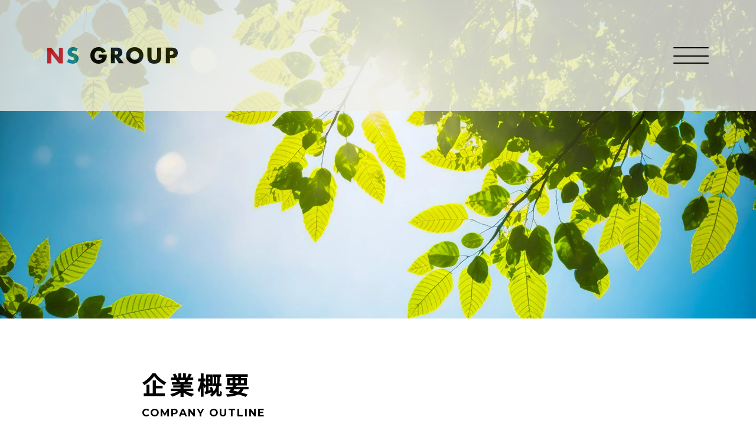

--- FILE ---
content_type: text/html
request_url: https://www.nsgrp.co.jp/company/
body_size: 8340
content:
<!DOCTYPE html>
<html lang="ja">

<head prefix="og:http://ogp.me/ns#">
  <!-- Google Tag Manager -->
  <script>(function(w,d,s,l,i){w[l]=w[l]||[];w[l].push({'gtm.start':
    new Date().getTime(),event:'gtm.js'});var f=d.getElementsByTagName(s)[0],
    j=d.createElement(s),dl=l!='dataLayer'?'&l='+l:'';j.async=true;j.src=
    'https://www.googletagmanager.com/gtm.js?id='+i+dl;f.parentNode.insertBefore(j,f);
    })(window,document,'script','dataLayer','GTM-WFSG64P');</script>
  <!-- End Google Tag Manager -->
  <meta charset="UTF-8">
  <meta http-equiv="X-UA-Compatible" content="IE=edge">
  <meta name="viewport" content="width=device-width, initial-scale=1.0">
  <meta name="format-detection" content="telephone=no">
  <title>株式会社NSグループの企業情報</title>
  <meta name="description" content="株式会社NSグループ（ニュートン・サンザグループ）の企業情報をご案内します。" />
  <link rel="shortcut icon" href="/images/favicon.ico" type="image/x-icon">
  <link rel="apple-touch-icon" href="/images/common/apple-touch-icon.png" sizes="180x180">
  <link rel="icon" type="image/png" href="/images/common/android-touch-icon.png" sizes="192x192">
  <meta property="og:url" content="https://www.nsgrp.co.jp/">
  <meta property="og:type" content="website">
  <meta property="og:title" content="株式会社NSグループの企業情報">
  <meta property="og:description" constent="株式会社NSグループ（ニュートン・サンザグループ）の企業情報をご案内します。">
  <meta property="og:site_name" content="株式会社NSグループの企業情報">
  <meta property="og:image" content="https://www.nsgrp.co.jp/images/common/nsgp_ogp_image.png">
  <meta name="twitter:card" contet="summary_large_image">
  <meta name="twitter:title" contet="株式会社NSグループの企業情報">
  <meta name="twitter:description" contet="株式会社NSグループ（ニュートン・サンザグループ）の企業情報をご案内します。">
  <meta name="twitter:image" contet="https://www.nsgrp.co.jp/images/common/nsgp_ogp_image.png">
  <link rel="preconnect" href="https://fonts.googleapis.com">
<link rel="preconnect" href="https://fonts.gstatic.com" crossorigin>
<link href="https://fonts.googleapis.com/css2?family=Montserrat:wght@100..900&family=Noto+Sans+JP:wght@100..900&display=swap" rel="stylesheet">
<link rel="stylesheet" href="/css/destyle.css?1657680167">
<link rel="stylesheet" href="/css/adjust.css?1657693817">
<link rel="stylesheet" href="/css/style2023.css?1716753045">
<link rel="stylesheet" href="/css/mobile2023.css?1716753045" media="screen and (max-width:1219px)">
<link rel="stylesheet" href="/css/responsive2023.css?1716753045" media="screen and (min-width:1220px)">
  <link rel="stylesheet" href="/css/company/company.css?1767077965">
  <link rel="stylesheet" href="/css/company/company_sp.css?1767077972" media="screen and (max-width:1219px)">
  <link rel="stylesheet" href="/css/company/company_pc.css?1716753045" media="screen and (min-width:1220px)">
  <!-- <link rel="stylesheet" href="https://cdn.jsdelivr.net/npm/swiper@8/swiper-bundle.min.css"> -->
  <link rel="stylesheet"  href="https://www.pasela.co.jp/css/adjust.css">
  <link rel="canonical" href="https://www.nsgrp.co.jp/company/">
</head>

<body>
  <!-- Google Tag Manager (noscript) -->
  <noscript><iframe src="https://www.googletagmanager.com/ns.html?id=GTM-WFSG64P" height="0" width="0" style="display:none;visibility:hidden"></iframe></noscript>
  <!-- End Google Tag Manager (noscript) -->
  <header class="header">
  <div class="header_ct">
    <a href="/" id="header_logo" class="header_bx01">
      <svg xmlns="http://www.w3.org/2000/svg" width="220.764" height="28" viewBox="0 0 220.764 28">
        <g id="グループ_1859" data-name="グループ 1859" transform="translate(-117.56 49)">
          <title>NSグループ</title>
          <path id="パス_871" data-name="パス 871" d="M-70.8-23.472a8.514,8.514,0,0,0-2.251-1.354,5.978,5.978,0,0,0-2.181-.44,3.539,3.539,0,0,0-2.181.633,1.973,1.973,0,0,0-.844,1.653,1.645,1.645,0,0,0,.422,1.161,3.678,3.678,0,0,0,1.108.791,9.484,9.484,0,0,0,1.548.58q.862.246,1.706.528a10.637,10.637,0,0,1,4.942,3.008,7.42,7.42,0,0,1,1.565,4.907,9.553,9.553,0,0,1-.686,3.693A7.707,7.707,0,0,1-69.658-5.48a9.252,9.252,0,0,1-3.236,1.829A13.477,13.477,0,0,1-77.238-3,15.977,15.977,0,0,1-86.56-5.99l2.955-5.558a11.986,11.986,0,0,0,3.06,2.04,7.356,7.356,0,0,0,2.99.668,3.569,3.569,0,0,0,2.515-.774,2.355,2.355,0,0,0,.827-1.759,2.375,2.375,0,0,0-.211-1.038,2.247,2.247,0,0,0-.7-.809,5.639,5.639,0,0,0-1.284-.686q-.791-.317-1.917-.7-1.337-.422-2.621-.932a8.246,8.246,0,0,1-2.286-1.354,6.293,6.293,0,0,1-1.618-2.128,7.526,7.526,0,0,1-.616-3.254,9.4,9.4,0,0,1,.651-3.57A7.934,7.934,0,0,1-82.99-28.59a8.153,8.153,0,0,1,2.884-1.776A10.9,10.9,0,0,1-76.289-31a16.706,16.706,0,0,1,4.116.545,18.152,18.152,0,0,1,4.116,1.6Z" transform="translate(237.432 -18)" fill="#0c8093"/>
          <path id="パス_873" data-name="パス 873" d="M-124.44-3.637V-30.16h6.894l12.734,16.216V-30.16h6.859V-3.637h-6.859l-12.734-16.216V-3.637Z" transform="translate(242 -17.961)" fill="#d71618"/>
          <path id="パス_872" data-name="パス 872" d="M-27.414-18.583h13.683a38.014,38.014,0,0,1-.176,3.834,13.589,13.589,0,0,1-.7,3.2,12.775,12.775,0,0,1-2.005,3.676A11.728,11.728,0,0,1-19.588-5.2a13.971,13.971,0,0,1-3.746,1.636A16.068,16.068,0,0,1-27.626-3a15.074,15.074,0,0,1-5.646-1.02,12.741,12.741,0,0,1-4.379-2.867A12.984,12.984,0,0,1-40.5-11.319a15.448,15.448,0,0,1-1.02-5.716,15.587,15.587,0,0,1,1-5.681,12.467,12.467,0,0,1,2.849-4.415,12.948,12.948,0,0,1,4.45-2.849,15.788,15.788,0,0,1,5.8-1.02,14.388,14.388,0,0,1,7.281,1.794,12.421,12.421,0,0,1,4.96,5.558l-6.543,2.709A6.655,6.655,0,0,0-24.09-24.07a5.96,5.96,0,0,0-3.324-.95,6.675,6.675,0,0,0-2.814.58,6.1,6.1,0,0,0-2.163,1.653A7.935,7.935,0,0,0-33.8-20.2a10.526,10.526,0,0,0-.51,3.377,10.69,10.69,0,0,0,.44,3.131,7.071,7.071,0,0,0,1.319,2.5A5.947,5.947,0,0,0-30.369-9.56a7.367,7.367,0,0,0,3.025.58,8.387,8.387,0,0,0,1.97-.229,5.2,5.2,0,0,0,1.706-.739,4.2,4.2,0,0,0,1.249-1.319,5.277,5.277,0,0,0,.668-1.97h-5.663Zm27.4.176h1.3a5.027,5.027,0,0,0,3.131-.844,2.886,2.886,0,0,0,1.09-2.427,2.886,2.886,0,0,0-1.09-2.427,5.027,5.027,0,0,0-3.131-.844h-1.3ZM15.148-3.739H6.565L-.012-13.94v10.2H-6.907V-30.261H3.822a10.53,10.53,0,0,1,3.869.651,7.487,7.487,0,0,1,2.726,1.776,7.49,7.49,0,0,1,1.618,2.6,9.072,9.072,0,0,1,.545,3.166,7.78,7.78,0,0,1-1.46,4.907,7.352,7.352,0,0,1-4.309,2.55ZM26.018-17a7.067,7.067,0,0,0,.6,2.92,7.382,7.382,0,0,0,1.618,2.322,7.314,7.314,0,0,0,2.374,1.53,7.6,7.6,0,0,0,2.867.545,7.6,7.6,0,0,0,2.867-.545,7.519,7.519,0,0,0,2.392-1.53,7.245,7.245,0,0,0,1.636-2.322,7.067,7.067,0,0,0,.6-2.92,7.067,7.067,0,0,0-.6-2.92,7.245,7.245,0,0,0-1.636-2.322,7.519,7.519,0,0,0-2.392-1.53,7.6,7.6,0,0,0-2.867-.545,7.6,7.6,0,0,0-2.867.545,7.314,7.314,0,0,0-2.374,1.53,7.382,7.382,0,0,0-1.618,2.322A7.067,7.067,0,0,0,26.018-17Zm-7.211,0a13.854,13.854,0,0,1,1.09-5.505,13.737,13.737,0,0,1,3.025-4.45,13.822,13.822,0,0,1,4.626-2.972A15.868,15.868,0,0,1,33.475-31a15.906,15.906,0,0,1,5.91,1.073,13.978,13.978,0,0,1,4.661,2.972,13.6,13.6,0,0,1,3.043,4.45A13.854,13.854,0,0,1,48.178-17a13.854,13.854,0,0,1-1.09,5.505,13.6,13.6,0,0,1-3.043,4.45,13.978,13.978,0,0,1-4.661,2.972A15.906,15.906,0,0,1,33.475-3a15.868,15.868,0,0,1-5.927-1.073,13.822,13.822,0,0,1-4.626-2.972,13.737,13.737,0,0,1-3.025-4.45A13.854,13.854,0,0,1,18.807-17ZM61.9-30.261v14.422q0,1.161.088,2.374a6.507,6.507,0,0,0,.528,2.2,3.659,3.659,0,0,0,1.389,1.6,4.9,4.9,0,0,0,2.673.616,4.81,4.81,0,0,0,2.656-.616,3.814,3.814,0,0,0,1.389-1.6,6.25,6.25,0,0,0,.545-2.2q.088-1.214.088-2.374V-30.261h6.859v15.372q0,6.191-2.832,9.04T66.575-3Q60.7-3,57.852-5.849T55-14.889V-30.261ZM93.028-18.09h2.286q3.8,0,3.8-3.307t-3.8-3.307H93.028Zm0,14.352H86.133V-30.261H97.108q4.467,0,6.842,2.322a8.733,8.733,0,0,1,2.374,6.543,8.733,8.733,0,0,1-2.374,6.543q-2.374,2.322-6.842,2.322h-4.08Z" transform="translate(232 -18)" fill="#000"/>
        </g>
      </svg>
    </a>
    <div></div>
    <div id="burger_btn" class="openbtn"><span></span><span></span><span></span></div>
  </div>
  <div id="burger_menu" class="burger_container">
    <nav class="burger_nav">
      <ul id="menu" class="burger_menu">
        <li><a href="/company/">企業情報</a></li>
        <li><a href="/business/">事業紹介</a></li>
        <li><a href="/recruit/">採用情報</a></li>
        <li><a href="https://www.nsgrp.co.jp/topics/press/">プレスリリース</a></li>
        <li><a href="https://www.nsgrp.co.jp/topics/media/">メディア掲載履歴</a></li>
        <li><a href="https://business.form-mailer.jp/lp/e80ad611226720" target="_blank">お問い合わせ</a></li>
      </ul>
    </nav>
  </div>
</header>
  <main>
    <div class="mv">
      <picture>
        <source srcset="/images/company/mv_company_pc.webp" media="(min-width: 1220px)">
        <img src="/images/company/mv_company.webp" width="428" height="428" alt="企業情報">
      </picture>
    </div>
    <div class="wrap_content">
      <div class="content">
        <h1 class="ttl01">企業概要</h1>
        <p class="subttl01">COMPANY OUTLINE</p>
        <p class="desc">株式会社NSグループは、グループ内に主力二社（株式会社ニュートン・株式会社サンザ）他複数社を抱える企業グループです。当グループは飲食事業からスタートし、現在では主に生活密着型業界において、世の中が抱える様々な課題を解決すべく<span>『課題解決型企業』</span>を目指し、ホテル業界、ウエディング業界、エンターテインメント業界等で独自かつユニークな活動を続けております。</p>
        <p class="desc">株式会社サンザは宿泊業に特化し特色あるコンセプトの元、特定分野における『独自特化型』のホテルを経営しております。例えば、大型施設としては日本初となるママと赤ちゃんの為の<span>『産後ケアホテル®マームガーデンリゾート』</span>ほか３世代リゾート<span>『アンダの森』</span>カジュアルリゾート<span>『バリアン』</span>愛犬と愉しむ<span>『ウブドの森＆愛犬お宿』</span>進化系カプセルホテル<span>『安心お宿』</span>ほか多様なブランド展開の元、国内合計で４０軒ほどのホテルを経営しております。</p>
        <p class="desc">株式会社ニュートンは人々に笑顔を届けるエンターテインメント分野のビジネスを担当し、業務内容としては、<span>ハニートースト（ハニトー® ）で知られるパセラブランド</span>を活用しカラオケ、パーティー、各種コラボ事業、最近では主催者と参加者双方に優しいカジュアルウエディング<span>（パセラパーティーウエディング・PPW）</span>や、キッズに特化した<span>三世代カラオケ（パセランド・べるべるパーク）</span>等、常に未来の新分野開拓に若手メンバー中心で取り組んでおります。</p>
        <p class="desc">これからも私達は『規模のみを追わず、顧客感動の最大化を目指し、着実に深化』してまいります。<br>更にその実現に向け当社は日々、新しい仲間（開拓者）との出会い（採用）に胸膨らませております。</p>
        <section class="content">
      </div>
      <section class="content">
        <h2 class="ttl02">企業概要</h2>
        <table class="table_info company_info"><tbody><tr><th>社名</th><td>株式会社NSグループ（ニュートン・サンザグループ）</td></tr><tr><th>TEL</th><td><a class="table_tel" href="tel:03-5155-1650">03-5155-1650（代表）</a></td></tr><tr><th>FAX</th><td>03-5155-1655</td></tr><tr><th>創業日</th><td>1989年6月9日</td></tr><tr><th>会長</th><td>荻野 勝朗</td></tr><tr><th>社長</th><td>荻野 佳奈子</td></tr><tr><th>執行役員</th><td><ul><li>池田 竜作</li><li>庄司 勇介</li><li>山口 六朗</li></ul></td></tr><tr><th>事業内容</th><td>グループ全体の経営方針策定および 各事業会社の経営支援を担う グループ本社機能の役割を果たしております。</td></tr><tr><th>売上高</th><td>305億4000万円（2025年8月期 ※ニュートン・サンザ等を含むグループ合計）<p class="anno_earnings"></p></td></tr><tr><th>経営利益</th><td>38億3900万円（2025年8月期 ※ニュートン・サンザ等を含むグループ合計）</td></tr><tr><th>従業員数</th><td><table><tr><th class="th_n">社員</th><td class="td_r">グループ総勢</td><td class="ta_r">954名</td></tr><tr><th class="th_n">パート他</th><td class="td_r">グループ総勢</td><td class="ta_r">3,068名</td></tr></table><p>（2025年8月現在）</p></td></tr><tr><th>所在地</th><td><span class="address postcode">〒160-0021</span><br class="pc_none"><span class="address">東京都新宿区歌舞伎町2丁目4-10</span><br class="pc_none"><span class="address opt">KDX東新宿ビル7F</span></td></tr><tr><th>アクセス</th><td><span class="moyori">都営大江戸線、副都心線</span><br class="pc_none"><span class="moyori exit">東新宿駅A1出口　徒歩30秒</span><br><span class="moyori anno_earnings">※当グループが運営する｢BATUR TOKYO｣（バトゥール東京）が1Fにございます。<br>店舗左側ビル入口よりエレベーターホールへ進み、7F総合受付へお越し下さい。</span><br><a class="a_moyori" href="/company/access/">アクセス情報の詳細はこちら</a>
          <tr>
            <th valign="top">業績</th>
            <td>
            <table class="tbl_uriage">
              <tr>
                <th colspan="3" class="bg_gray02 w_line_r">株式会社NSグループ主要各社合計 ※</th>
              </tr>
              <tr>
                <th></th>
                <th>売上</th>
                <th>経常利益</th>
              </tr>
              <tr class="adj_pad">
                <th>2025年8月期</th>
                <td>305億4,000万円</td>
                <td>38億3,900万円</td>
              </tr>
              <tr class="adj_pad">
                <th>2024年8月期</th>
                <td>282億&nbsp;&nbsp;&nbsp;&nbsp;200万円</td>
                <td class="kome">24億3,700万円</td>
              </tr>
              <tr class="adj_pad">
                <th>2023年8月期</th>
                <td>252億2,000万円</td>
                <td class="kome">14億1,300万円</td>
              </tr>
              <tr class="adj_pad">
                <th>2022年8月期</th>
                <td>206億5,500万円</td>
                <td>1億&nbsp;&nbsp;&nbsp;&nbsp;300万円</td>
              </tr>
              <tr class="adj_pad">
                <th>2021年8月期</th>
                <td>170億6,900万円</td>
                <td>▲11億4,300万円</td>
              </tr>
              <tr class="adj_pad">
                <th>2020年8月期</th>
                <td>195億1,600万円</td>
                <td>▲6億1,800万円</td>
              </tr>
              <tr class="adj_pad">
                <th>2019年8月期</th>
                <td>299億4,800万円</td>
                <td>29億3,600万円</td>
              </tr>
              <tr class="adj_pad">
                <th>2018年8月期</th>
                <td>296億1,100万円</td>
                <td>27億4,000万円</td>
              </tr>
            </table>
            <p><span class="moyori anno_earnings">※<a href="https://www.newton-co.jp/business-info/ target="_blank">株式会社ニュートン</a>、<a href="https://www.sanza.jp/business-info/ target="_blank">株式会社サンザ</a>等の業績は各社ホームページでご確認ください。</span></p>
            </td>
          </tr></td></tr></tbody></table>      </section>
      <section class="content" id="groupcompany">
        <h2 class="ttl02">関連会社</h2>
        <div class="list_com">
<a class="item_com" href="https://www.newton-co.jp/" target="_blank">
  <img src="https://www.nsgrp.co.jp/images/company/img_newton.webp" alt="" width="230" height="60" loading="lazy" class="img_com">
  <p class="name_com">株式会社ニュートン</p>
  <p class="desc_com">カラオケ・パーティースペース・カジュアル結婚式場・キッズランド等々の開発運営企業です。</p>
</a>
<a class="item_com" href="https://www.sanza.jp/" target="_blank">
  <img src="https://www.nsgrp.co.jp/images/company/img_sanza.webp" alt="" width="230" height="60" loading="lazy" class="img_com">
  <p class="name_com">株式会社サンザ</p>
  <p class="desc_com">三世代ホテル～産後ケアホテルほか、様々なホテル業態を企画・運営するユニークな企業です。</p>
</a>
<a class="item_com" href="https://www.nsgrp.co.jp/moms/">
  <img src="https://www.nsgrp.co.jp/images/company/img_mom.webp" alt="" width="230" height="60" loading="lazy" class="img_com">
  <p class="name_com">株式会社マムズ</p>
  <p class="desc_com">日本初の大型産後ケアホテル&reg;マームガーデンリゾート及び、企業主導型の安心つぼみ保育等を経営する企業です。</p>
</a>
<a class="item_com" href="https://www.nsgrp.co.jp/kandohotels/">
  <p class="kandohotels_logotext">感動ホテルズ</p>
  <p class="name_com">株式会社感動ホテルズ</p>
  <p class="desc_com">2025年冬、山形天童市に三世代ホテルアンダの森を開業経営する企業です。</p>
</a>
<a class="item_com" href="https://mashup.jp/" target="_blank">
  <img src="https://www.nsgrp.co.jp/images/company/img_mashup.webp" alt="" width="230" height="60" loading="lazy" class="img_com">
  <p class="name_com">株式会社マッシュアップ<br>エンターテイメント</p>
  <p class="desc_com">独自制作楽曲及び単独契約楽曲における著作権管理、ファンクラブ運営、キャラクター事業等を行う企業です。</p>
</a>
<a class="item_com" href="https://www.littletree.info/" target="_blank">
  <img src="https://www.nsgrp.co.jp/images/company/img_littletree.webp" alt="" width="230" height="60" loading="lazy" class="img_com">
  <p class="name_com">あんしんリトルツリー株式会社</p>
  <p class="desc_com">様々な業態の外部企業向けに、レンタルキッズコーナーの提供を行う企業です。</p>
</a>
<a class="item_com" href="https://www.nsgrp.co.jp/nexton/" target="_blank">
  <img src="https://www.nsgrp.co.jp/images/company/img_nexton.webp" alt="" width="230" height="60" loading="lazy" class="img_com">
  <p class="name_com">株式会社ネクストン</p>
  <p class="desc_com">株式会社サンザと共に、様々なホテル業態を企画・運営するユニークな企業です。</p>
</a>
</div>
         <p class="btn_pagelink a_saiyo color_b"><a href="/recruit/" class="btn_yllw">採用情報はこちら</a></p>
      </section>
    </div>
    <div class="column" id="column">
      <section class="content">
        <h2 class="ttl02">ご挨拶</h2>
        <div class="wrap_column_content">
          <div class="wrap_column_img">
            <p class="column_img"><img src="/images/company/img_column.webp" width="220" height="280" loading="lazy" alt="ご挨拶"></p>
          </div>
          <div class="wrap_column_text">
            <p class="catch">日本のサービス業を<br>『一生モノの格好いい仕事』<br>にしたい。</p>
            <p class="text01">取締役社長</p>
            <p class="text02">荻野 佳奈子</p>
            <p class="text">食パン一斤を使ったスイーツ「ハニトー&reg;」が名物のリゾート空間「カラオケパセラ」、バリ風都市型ホテル「バリアンリゾート」、カプセルホテル「安心お宿」を知っている方は多いのではないでしょうか。これらは全て、当社が手掛けている事業です。</p>
            <p class="text"> 私たちの業態は飲食・宿泊・エンタメ店舗といったサービス業界に属しています。<br>あなたは、サービス業で働くことにどんなイメージを持っていますか？ 「楽しそう」だけど……「長く働くのは難しそう」「成長できるか不安」と感じる方もいるかもしれませんね。</p>
            <p class="text"> 日本のサービス業界は、学生時代はアルバイトで働く機会が多いのに、魅力的な就職先としてなかなか選ばれてきませんでした。当社はこうした業界のイメージに課題意識を持っており、創業当初から「サービス業の世直し」をVISIONに掲げています。</p>
            <p class="text"> 今回は当社の想いや目指している将来像をお伝えするべく、わたくし荻野が本音のインタビューに答えてみました。</p>
            <p class="btn_pagelink c_blue"><a href="https://www.wantedly.com/companies/company_8257999/post_articles/283694" target="_blank">Wantedlyで続きを読む</a></p>
          </div>
        </div>
        <a href="https://www.wantedly.com/companies/company_8257999/post_articles/275232" class="link_bnr">
          <picture>
            <source media="(min-width: 1220px)" srcset="/images/company/bnr_story.webp" width="800" height="280" loading="lazy">
            <img src="/images/company/bnr_story_sp.webp" alt="" width="330" height="440" loading="lazy" class="bnr_story">
          </picture>
        </a>
      </section>
    </div>
  </main>
  <div class="wrap_linkarea">
  <div class="linkarea">
    <p class="p_linkarea">顧客満足を超える<br>顧客感動を</p>
    <p class="btn_pagelink"><a href="/company/">企業情報を見る</a></p>
  </div>
  <div class="linkarea recruit">
    <p class="p_linkarea">顧客満足だけでなく<br>従業員満足を本気で追求</p>
    <p class="btn_pagelink color_b"><a href="/recruit/">採用情報を見る</a></p>
  </div>
</div>
  <div id="breadcrumbs" class="">
		<ol itemscope="" itemtype="http://schema.org/BreadcrumbList">
			<li itemprop="itemListElement" itemscope="" itemtype="http://schema.org/ListItem">
				<a href="https://www.nsgrp.co.jp/" itemprop="item">
					<span itemprop="name">株式会社NSグループ</span>
				</a>
				<meta itemprop="position" content="1">
			</li>
			<li itemprop="itemListElement" itemscope="" itemtype="http://schema.org/ListItem">
				<a href="https://www.nsgrp.co.jp/company/" itemprop="item">
					<span itemprop="name">企業情報</span>
				</a>
				<meta itemprop="position" content="2">
			</li>
    </ol>
	</div>
  <footer class="footer">
  <a href="/" class="foot_logo">
    <img src="/images/common/logo_nsgrp.svg" alt="NS GROUP" class="header_logo" width="213" height="28">
  </a>
  <ul class="foot_nav">
    <li><a href="/company/">企業情報</a></li>
    <li><a href="/business/">事業紹介</a></li>
    <li><a href="/recruit/">採用情報</a></li>
    <li><a href="https://www.nsgrp.co.jp/topics/press/">プレスリリース</a></li>
    <li><a href="https://www.nsgrp.co.jp/topics/media/">メディア掲載履歴</a></li>
    <li><a href="/policy/">プライバシーポリシー</a></li>
    <li><a href="https://business.form-mailer.jp/lp/e80ad611226720" target="_blank">お問い合わせ</a></li>
  </ul>

  <p class="copy">&#169; NSGROUP CORPORATION All Rights Reserved.</p>
  <p id="totop"><img loading="lazy" src="/images/common/btn_totop.webp" width="60" height="60" alt="To top"></p>
</footer>
  <script src="/js/jquery-3.6.0.min.js" defer></script>
  <!-- <script src="https://cdn.jsdelivr.net/npm/swiper@8.4.7/swiper-bundle.min.js"></script> -->
  <script src="/js/function.js" defer></script>
  <script>
      var sampleElement = document.getElementById('burger_menu'),
          result = sampleElement.classList.contains('open');
      console.log(result);
  </script></body>

</html>


--- FILE ---
content_type: text/css
request_url: https://www.nsgrp.co.jp/css/adjust.css?1657693817
body_size: 1244
content:
@charset "utf-8";

/* CSS Document */

.ofh{overflow: hidden;}

/*------------------------------
display関連
------------------------------*/
.display_block { display: block; }

.display_inline-block, .dib { display: inline-block; }

.display_table { display: table; }

.display_table-cell { display: table-cell; }

.display_none { display: none !important; }

/*------------------------------
float関連
------------------------------*/
.clear { clear: both !important; }

.left { float: left !important; }

.fr,
.right { float: right !important; }

.f_n{float: none !important;}

/*------------------------------
position関連
------------------------------*/

.absolute{ position: absolute;}
.relative{ position: relative;}


/*------------------------------
vertical-align
------------------------------*/
.valign_t, .vat { vertical-align: top !important; }

.valign_m, .vam { vertical-align: middle !important; }

.valign_b, .vab { vertical-align: bottom !important; }

/*------------------------------
margin, padding調整
------------------------------*/
.m-auto{ margin: auto !important;}

.m0 { margin: 0 !important }

.m0t { margin-top: 0 !important }

.m0-auto { margin: 0 auto !important }

.m0r,
.mr0{ margin-right: 0 !important;}

.m0b { margin-bottom: 0 !important; }

.p0b { padding-bottom: 0 !important; }

.m2l { margin-left: 2px; }

.m5t { margin-top: 5px; }

.m5r { margin-right: 5px; }

.m5b { margin-bottom: 5px; }

.m5l { margin-left: 5px; }

.m10t { margin-top: 10px !important;}

.m10r { margin-right: 10px; }

.m10b { margin-bottom: 10px !important; }

.m10l { margin-left: 10px !important; }

.m20t { margin-top: 20px !important; }

.m20r { margin-right: 20px; }

.m20b { margin-bottom: 20px !important; }

.m20l { margin-left: 20px; }

.m30t { margin-top: 30px !important; }

.m30r { margin-right: 30px; }

.m30b { margin-bottom: 30px !important; }

.m30l { margin-left: 30px; }

.m40t { margin-top: 40px !important; }

.m40r { margin-right: 40px; }

.m40b { margin-bottom: 40px !important; }

.m40l { margin-left: 40px; }

.m50t { margin-top: 50px !important; }

.m50r { margin-right: 50px; }

.m50b { margin-bottom: 50px; }

.m50l { margin-left: 50px; }

.m80b { margin-bottom: 80px; }

.p0{padding: 0 !important;}

.p0t {padding-top: 0 !important;}

.p5t { padding-top: 5px; }

.p5r { padding-right: 5px; }

.p5b { padding-bottom: 5px; }

.p5b { padding-left: 5px; }

.p10 { padding: 10px !important }

.p10t { padding-top: 10px; }

.p10r { padding-right: 10px; }

.p10b { padding-bottom: 10px; }

.p10l { padding-left: 10px !important; }

.p20t { padding-top: 20px; }

.p20r { padding-right: 20px !important; }

.p20b { padding-bottom: 20px; }

.p20l { padding-left: 20px; }

.p30t { padding-top: 30px; }

.p30r { padding-right: 30px !important; }

.p30b { padding-bottom: 30px; }

.p30l { padding-left: 30px; }

.p40t { padding-top: 40px; }

.p40r { padding-right: 40px; }

.p40b { padding-bottom: 40px; }

.p40l { padding-left: 40px; }

.p50t { padding-top: 50px; }

.p50r { padding-right: 50px; }

.p50b { padding-bottom: 50px; }

.p50l { padding-left: 50px; }

/*------------------------------
border
------------------------------*/

.bdn{ border: none;}

/*------------------------------
width
------------------------------*/
.w-a{ width: auto !important;}

.w600 { width: 600px; }

/*------------------------------
back-ground
------------------------------*/
.bg_white{background-color: #fff;}
.bg_black{background-color: #000;}

/*------------------------------
テキスト関係
------------------------------*/
.txt_decoration_n, .tdn { text-decoration: none; }

/*------------------------------
text-align
------------------------------*/
.a_left { text-align: left !important; }

.a_center { text-align: center; }

.a_right { text-align: right; }

/*------------------------------
line-height
------------------------------*/
.line-h_140 { line-height: 1.4; }

/*------------------------------
font-weight
------------------------------*/
.bold { font-weight: bold; }
.fwn {font-weight: normal !important;}

/*------------------------------
font-size
------------------------------*/
.f0{font-size: 0;}

.f8 { font-size: 8px; }

.f9 { font-size: 9px; }

.f10 { font-size: 10px !important;  }

.f11 { font-size: 11px !important; }

.f12 { font-size: 12px !important; }
.f13 { font-size: 13px !important; }

.f14 { font-size: 14px !important; }

.f16 { font-size: 16px !important; }

.f18 { font-size: 18px !important; }

.f20 { font-size: 20px !important; }

.f22 { font-size: 22px !important; }

.f24 { font-size: 24px !important; }

.f26 { font-size: 26px; }

.f28 { font-size: 28px; }

.f30 { font-size: 30px !important;}

.f40 { font-size: 40px; }

.f80per { font-size: 80%; }
/*------------------------------
color
------------------------------*/

.red {
    color: #f00;
    font-weight: bold;
    font-size: 12px;
}

.black { color: #000; }

.white { color: #fff; }

/*------------------------------
event
------------------------------*/

.disable {pointer-events:none;}

/*------------------------------
midiaquery
------------------------------*/
@media screen and (max-width: 768px) {
.pc{ display: none!important}
.sp { display: block}
}

@media screen and (min-width: 769px){
.pc { display: block}
.sp { display: none !important}
}


--- FILE ---
content_type: text/css
request_url: https://www.nsgrp.co.jp/css/style2023.css?1716753045
body_size: 3043
content:
@charset "utf-8";

:root {
  --yellow: #ffda41;
  --lightgray: #595757;
  --darkgray: #393939;
  --red: #D71618;
  --blue: #0C8093;
  --font_9: normal normal normal 14px 'Noto Sans JP', sans-serif;
  --text-color: #000000;
  --bg-color: #FEFFF8;
}





/*------------------------------
汎用パーツ
-------------------------------*/

html, body {
  font: var(--font_9);
}

body {
  overflow-x: hidden;
}

a {
  /* display: block; */
  cursor: pointer;
}

img {
  max-width: 100%;
  height: auto;
}

.d_none{
  display: none;
}

p {
  line-height: 1.4;
}

main > *{
  padding: 80px 30px;
}

.ttl01{
  line-height: 42px;
  font-weight: bold;
  font-size: 32px;
}

.subttl01{
  margin-top: 5px;
  margin-bottom: 30px;
  line-height: 1;
  font-weight: bold;
  font-size: 14px;
}

.ttl02{
  margin-bottom: 40px;
  line-height: 30px;
  text-align: center;
  font-weight: bold;
  font-size: 20px;
}

.ttl02::after{
  content: '';
  display: block;
  margin: 10px auto 0;
  width: 4px;
  height: 20px;
  border-radius: 4px;
  background-color: var(--red);
}

.ttl03{
  margin: 20px auto;
  text-align: center;
  font-weight: bold;
  font-size: 20px;
}

.content{
  margin: auto;
  padding: 0 30px;
  max-width: 800px;
}

.content + .content{
  margin-top: 80px;
}

.content02{
  margin: auto;
  padding: 0 30px;
  max-width: 1000px;
}

.desc{
  line-height: 2;
  font-size: 14px;
}


.desc + .desc{
  margin-top: 30px;
}

.linkarea{
  padding: 30px;
  text-align: center;
  background-color: var(--lightgray);
  font-weight: bold;
  font-size: 16px;
  color: #fff;
}

.linkarea.recruit{
  background-color: #FFDA41;
  color: #000;
}

.btn_pagelink{
  position: relative;
  z-index: 1;
  margin: 20px auto;
}

.linkarea .p_linkarea{
  letter-spacing: 2px;
}
.btn_pagelink > a{
  position: relative;
  display: block;
  padding: 19px 30px;
  border: solid 1px #000;
  border-radius: 30px;
  text-align: left;
  line-height: 1;
  font-size: 20px;
  font-weight: bold;
}
.linkarea .btn_pagelink > a{
  border: solid 1px #fff;
}
.linkarea.recruit .btn_pagelink > a, .btn_pagelink.color_b > a{
  border: solid 1px #000;
}

.btn_pagelink > a::after{
  content: '';
  position: absolute;
  right: 30px;
  display: inline-block;
  vertical-align: middle;
  width: calc(26px * 17 / 20);
  height: 1em;
  background: url('/images/common/cursor.svg') center/contain no-repeat;
}
.linkarea .btn_pagelink > a::after{
  background: url('/images/common/cursor_w.svg') center/contain no-repeat;

}
.linkarea.recruit .btn_pagelink > a::after, .btn_pagelink.color_b > a::after{
  background: url('/images/common/cursor.svg') center/contain no-repeat;
  background-image: url('data:image/svg+xml;utf-8,<?xml version="1.0" encoding="utf-8"?><svg version="1.1" id="レイヤー_1" xmlns="http://www.w3.org/2000/svg" xmlns:xlink="http://www.w3.org/1999/xlink" x="0px" y="0px" viewBox="0 0 25 16.7" style="enable-background:new 0 0 25 16.7;" xml:space="preserve"><style type="text/css">.st0{fill:%23000000;}</style><path id="Icon_ionic-ios-arrow-round-forward" class="st0" d="M15.9,0.3c-0.4,0.4-0.4,1.2,0,1.6l5.3,5.3H1.1C0.5,7.2,0,7.7,0,8.3	C0,9,0.5,9.5,1.1,9.5h20.1l-5.3,5.3c-0.4,0.4-0.4,1.2,0,1.6c0.4,0.4,1.2,0.4,1.6,0l7.2-7.2l0,0c0.1-0.1,0.2-0.2,0.2-0.4	C25,8.6,25,8.5,25,8.3c0-0.3-0.1-0.6-0.3-0.8l-7.2-7.2C17.1-0.1,16.4-0.1,15.9,0.3C16,0.3,15.9,0.3,15.9,0.3z"/></svg>');
}

.btn_pagelink:hover > a{
  border-color: var(--red);
  background-color: var(--red);
  color: #fff;
}

.linkarea.recruit .btn_pagelink:hover > a{
  border-color: #fff;
  background-color: #fff;
  color: #000;
}

.btn_pagelink.c_blue:hover > a{
  border-color: var(--blue);
  background-color: var(--blue);
  color: #fff;
}

.btn_pagelink::after{
  transition: all 300ms 0s ease;
  content: '';
  display: block;
  position: absolute;
  z-index: -1;
  top: 0;
  left: 0;
  width: 100%;
  height: 100%;
  border-radius: 60px;
}

.btn_pagelink:hover::after{
  top: -5px;
  left: -5px;
  width: calc(100% + 10px);
  height: calc(100% + 10px);
  background-color: var(--red);
}

.btn_pagelink.c_blue:hover::after{
  background-color: var(--blue);
}
.linkarea.recruit .btn_pagelink:hover::after{
  background-color: #fff;
}
.linkarea .btn_pagelink{
  margin-bottom: 0;
}


/*hover時の処理*/

.header_btn {
  transition: .3s ease;
}

.header_btn:hover {
  background-color: #000;
  color: var(--yellow);
  transition: .3s ease;
}

.header_gnav_li a {
  transition: .3s ease;
}

.header_gnav_li a:hover {
  color: var(--yellow);
  transition: .3s ease;
}

.faq_link {
  transition: .3s ease;
}

.faq_link:hover {
  background-color: #000;
  color: var(--yellow);
  transition: .3s ease;
}





/*------------------------------
header
-------------------------------*/
.header {
  position: fixed;
  top: 0;
  z-index: 100;
}

.header.active{
  z-index: 150;
}

.header_ct {
  display: grid;
  grid-template-columns: 44% auto 40px;
  grid-template-areas:
    "logo free menu";
  position: relative;
  z-index: 99;
  align-items: center;
  box-shadow: none;
  background-color: #F0F0EA;
  opacity: 0.8;
}

.header_ct.active {
  background: none;
}


.header_bx01 {
  display: grid;
  align-items: center;
  /* justify-content: space-around; */
  grid-area: logo;
  background: inherit;
}

.header_logo {
  width: auto;
  height: 20px;
}

.openbtn {
  flex-basis: 60px;
  display: flex;
  align-items: center;
  justify-content: center;
  grid-area: menu;
  color: var(--text-color);
}





/*------------------------------
ハンバーガーメニュー
-------------------------------*/
.openbtn {
  position: relative;
  background: inherit;
  width: 40px;
  height: 20px;
  border-radius: 5px;
}

/*ボタン内側*/
.openbtn span {
  display: inline-block;
  transition: all .4s;
  /*アニメーションの設定*/
  position: absolute;
  height: 2px;
  border-radius: 2px;
  background: var(--text-color);
  width: 100%;
}

.openbtn.active span{
  background: #ffffff;
}

.openbtn span:nth-of-type(1) {
  top: 0;
}

.openbtn span:nth-of-type(2) {
  top: 50%;
}

.openbtn span:nth-of-type(3) {
  bottom: 0;
}

/*activeクラスが付与されると線が回転して×に*/
.openbtn.active span:nth-of-type(1) {
  left: 18px;
  transform: translateY(6px) rotate(-45deg);
  width: 30%;
}

.openbtn.active span:nth-of-type(2) {
  opacity: 0;
  /*真ん中の線は透過*/
}

.openbtn.active span:nth-of-type(3) {
  left: 18px;
  transform: translateY(-6px) rotate(45deg);
  width: 30%;
}

.burger_container {
  display: none;
  background: var(--color-lye);
  width: 100%;
  height: 100vh;
  position: fixed;
  /* animation-duration: .3s; */
}

.burger_btn.open {
  position: relative;
  background: var(--color-brown);
}

.burger_menu{
  text-align: right;
}

.burger_menu > li{
  /* display: inline-block; */
}

.burger_menu > li + li{
  margin-top: 50px;
}

.burger_menu > li > a{
  display: inline-block;
  position: relative;
  font-weight: bold;
  font-size: 24px;
  color: #FEFFF8;
}

.burger_menu > li > a::after{
  transition: all 300ms 0s ease;
  content: '';
  display: inline-block;
  position: absolute;
  bottom: -8px;
  right: 0;
  width: 0;
  height: 10px;
  border-radius: 10px;
  background-color: var(--red);
}

.burger_menu > li > a:hover::after{
  width: 100%;
}

.burger_container.open {
  position: absolute;
  top: 0;
  padding-top: 140px;
  padding-right: 50px;
  width: 100%;
  display: block;
  overflow-x: hidden;
  background: var(--darkgray);
  animation: nav_hamburger .3s linear forwards;
  z-index: 1;
}

/* ナビのアニメ */
@-webkit-keyframes nav_hamburger {
  0% {
    opacity: 0;
  }

  30% {
    opacity: 0;
  }

  100% {
    opacity: 1;
  }
}

@keyframes nav_hamburger {
  0% {
    opacity: 0;
  }

  30% {
    opacity: 0;
  }

  100% {
    opacity: 1;
  }
}

header .cta {
  position: absolute;
  /* bottom: -140px; */
  width: 100%;
  transition: all .3s;
}

.scroll_off {
  overflow: hidden;
}


@media (max-width: 1536px) {
  .burger_container.open {
    overflow-y: scroll;
  }
}



/*------------------------------
footer
-------------------------------*/
.footer {
  padding-top: 50px;
  padding-bottom: 30px;
  background: var(--darkgray);
  color: #fff;
}

.foot_logo {
  text-align: center;
  display: block;
  width: fit-content;
  margin: auto;
  padding-bottom: 80px;
}

.foot_logo img {
  margin-bottom: 15px;
}



.foot_nav {
  display: flex;
  margin-bottom: 60px;
  justify-content: center;
  flex-direction: column;
  align-items: center;
}

.foot_nav > li {
  font-weight: bold;
  padding: 5px;
  margin-bottom: 20px;
}

.foot_nav > li > a{
  display: block;
}

.footer .go_top{
  font-weight: bold;
  font-size: 14px;
}

.copy {
  text-align: center;
  font-family: "Montserrat", sans-serif;
  font-size: 12px;
}

#totop {
  display: none;
  position: fixed;
  bottom: 30px;
  right: 30px;
  z-index: 0;
  cursor: pointer;
}

#totop img {
  transition: all 0.3s ease;
}

#breadcrumbs ol {
  overflow-x: auto;
  display: flex;
  margin: 0 auto;
  padding: 10px;
  max-width: 1020px;
}

#breadcrumbs li {
  white-space: nowrap;
  font-size: 13px;
}

#breadcrumbs a::after {
  content: ">";
  /* vertical-align: middle; */
  padding-left: 5px;
  padding-right: 10px;
  /* font-size: 16px; */
}

#breadcrumbs li:last-child a {
  pointer-events: none;
}

#breadcrumbs li:last-child a::after {
  display:none;
}





/*------------------------------
その他
-------------------------------*/
.table_info{
  width: 100%;
  line-height: 2;
}

.table_info > tbody > tr{
  border-top: solid 1px #333;
}

.table_info > tbody > tr + tr{
  border-bottom: solid 1px #333333;
}

.table_info > tbody > tr > *{
  margin: 20px auto;
}
.table_info > tbody > tr > th,
.table_info > tbody > tr > td{
  font-size: 16px;
  line-height: 2;
  text-align: left;
  padding: 20px 0;
}
.table_info > tbody > tr > th{
  width: 200px;
}
.table_info > tbody > tr > td{
  font-weight: 500;
}

.anno_earnings{
  font-size: 12px;
  line-height: 1.66;
  display: inline-block;
  text-indent: -1em;
  padding-left: 1em;
}

.th_n {
  font-weight: 500;
  padding-right: 20px;
}
.td_r{
  padding-right: 20px;
}
.ta_r{
  text-align: right;
}
.a_moyori{
  font-size: 14px;
  font-weight: bold;
  line-height: 2.28;
  text-decoration: underline;
}


/* .table_info > tbody > tr > *:first-child{
  padding-top: 20px;
}
.table_info > tbody > tr > *:last-child{
  padding-bottom: 20px;
} */


--- FILE ---
content_type: text/css
request_url: https://www.nsgrp.co.jp/css/responsive2023.css?1716753045
body_size: 1399
content:
@charset "utf-8";


/*------------------------------
▼共通デザイン（PC向け）responsive.css
-------------------------------*/

.pc_none{
  display: none;
}

img{
    max-width: 100%;
    height: auto;
}


/*------------------------------
汎用パーツ
-------------------------------*/

.mv{
  overflow: hidden;
}

.mv img{
  width: 100%;
}

.content, .content02{
  padding: 0;
}

.ttl02::after{
  margin-top: 20px;
  width: 6px;
  height: 40px;
}

.desc{
  font-size: 16px;
}

.wrap_linkarea{
  display: -webkit-flex;
  display: -ms-flex;
  display: flex;
  justify-content: center;
  align-items: center;
  margin: auto;
  background-color: #F0F0EA;
}

.linkarea{
  padding: 40px 60px;
  width: 500px;
  font-size: 20px;
}

.linkarea > .btn_pagelink{
  margin: 20px 0 0;
  width: auto;
}



/*------------------------------
header
-------------------------------*/

.header_ct {
  justify-content: space-between;
  grid-template-columns: 390px auto 8%;
  padding: 0 calc((100% - 1280px) / 2 - 27px);
}

.header_ct{
  position: fixed;
  grid-template-columns: 235px auto 60px;
  padding: 0 80px;
  width: 100%;
  height: 188px;
}

.header_bx01{
  display: flex;
  flex: 7;
  align-items: center;
  justify-content: flex-start;
}

.header_logo, .header_logo2{
  width: auto;
  height: 28px;
}

.header_bx02{
  display: flex;
  flex: 3;
  flex-direction: column;
  justify-content: space-between;
  align-items: flex-end;
  height: inherit;
  padding: 10px 20px;
  background-color: #fff;
}



.header_bx02 .bx02_it:first-child{
  margin-right: 10px;
}

.line_qr_ct{
  position: fixed;
  right: 20px;
  bottom: 20px;
  display: flex;
  justify-content: space-between;
  align-items: center;
  width: 250px;
  height: 120px;
  background-color: #fff;
  z-index: 99;
  filter: drop-shadow(1px 2px 2px rgba(0, 0, 0, .5));
}

.btn_link01,.btn_link02{
  position: relative;
  overflow: hidden;
}

.btn_link01 img:nth-of-type(2),
.btn_link02 img:nth-of-type(2){
  cursor: pointer;
  position: absolute;
  top: 50%;
  left: 50%;
  transform: translate(-50%, -50%);
  transition: all .3s ease;
}

.btn_link01:hover img:nth-of-type(2),
.btn_link02:hover img:nth-of-type(2){
  opacity: 0;
  transition: opacity .3s ease;
}

.openbtn {
  display: grid;
  place-items: center;
  cursor: pointer;
  width: 60px;
  height: 28px;
}

.openbtn span {
  left: auto;
  width: 60px;
  height: 2px;
}


.openbtn.active span:nth-of-type(1) {
  width: 66px;
  left: auto;
  transform: translateY(12px) rotate(-22deg);
}

.openbtn.active span:nth-of-type(3){
  width: 66px;
  left: auto;
  transform: translateY(-13px) rotate(22deg);
}

.burger_container.open {
  position: relative;
  padding-top: 188px;
  padding-right: 80px;
  width: 100vw;
  height: 100vh;
  overflow: hidden;
}

.burger_nav {
  display: grid;
  justify-content: right;
  width: calc(100vw - 80px);
}

.burger_nav_list {
  padding-top: 140px;
}

.burger_nav_item.project_link {
  text-indent: 2em;
}












/*------------------------------
footer
-------------------------------*/

.footer{
  padding: 100px 0 42px;
}

.footer_ct{
  display: flex;
  flex-direction: column;
  align-items: center;
  justify-content: center;
  height: 100px;
  color: #fff;
  background-color: var(--darkgray);
}

.footer_ct p{
  font-size: 1.2rem;
}

.footer_ct a{
  text-decoration: underline;
}

.foot_nav{
  flex-direction: unset;
}

.foot_nav > li {
  padding: 0;
  margin-bottom: 0;
}

.foot_nav > li + li{
  margin-left: 40px;
}



/*------------------------------
その他
-------------------------------*/

.table_info > tbody > tr > *{
  min-width: 200px;
}

.table_info .address.postcode{
  display: inline-block;
  margin-right: 1em;
}

.table_info .address.opt{
  display: inline-block;
  margin-left: 1em;
}

.table_info .moyori.exit{
  display: inline-block;
  margin-left: 1em;
}

/*-------------------------------------
▼中型画面向けデザイン（タブレットなど）responsive.css
--------------------------------------*/
@media screen and (min-width: 769px) and (max-width: 1024px){

}


--- FILE ---
content_type: text/css
request_url: https://www.nsgrp.co.jp/css/company/company.css?1767077965
body_size: 1218
content:
@charset "utf-8";
.mv{
  overflow: hidden;
  padding: 0;
  max-height: 75vh;
}

#recruit_creative-chefs .mv{
  max-height: 100vh;
}

.ttl01{
  font-size: clamp(32px, 1.629rem + 1.52vw, 48px);
  letter-spacing: clamp(3.2px, 1.629rem + 1.52vw, 4.8px);
  line-height: 1.46;
}
.ttl02{
  font-size: 24px;
  letter-spacing: 2.4px;
  line-height: 1.5;
  position: relative;
  margin-bottom: 90px;
}
.ttl02::after{
  content: '';
  display: block;
  margin: 0;
  width: 6px;
  height: 40px;
  border-radius: 3px;
  background-color: var(--red);
  position: absolute;
  top: 0;
  left: 50%;
  transform: translate(-50%, 55px);
  -webkit-transform: translate(-50%, 55px);
  -ms-transform: translate(-50%, 55px);
}
.subttl01{
  font-family: "Montserrat", sans-serif;
  font-optical-sizing: auto;
  font-weight: 700;
  font-style: normal;
  font-size: clamp(14px, 0.736rem + 0.57vw, 20px);
  letter-spacing: clamp(1.4px, 0.736rem + 0.57vw, 2px);
  line-height: 1.6;
}
.desc{
  font-size: 16px;
  font-weight: 400;
  line-height: 2.25;
}
.desc + .desc {
  margin-top: 2em;
}
.desc span {
  font-weight: bold;
}
.wrap_content, .column{
  padding: 80px 0 100px;
}

.column{
  background-color: #F0F0EA;
}

.column_img{
  margin: 0 auto 40px;
  width: 220px;
}

.column .catch{
  margin-bottom: 30px;
  line-height: 1.75;
  font-weight: bold;
  font-size: clamp(24px, 1.314rem + 0.76vw, 30px);
}

.column .text{
  margin-bottom: 40px;
  line-height: 2.25;
  font-size: 16px;
  font-weight: 500;
}
.column .text + .text{

}

/* groupcompany */
.list_com{
  display: flex;
  flex-wrap: wrap;
  gap: 40px 55px;
  margin-bottom: 97px;
}
.item_com{
  width: calc(100% / 3);
  max-width: 230px;
}
.img_com{
  margin: 0 0 20px;
}
.name_com{
  position: relative;
  display: block;
  width: fit-content;
  font-size: 14px;
  letter-spacing: 1.4px;
  font-weight: bold;
  margin: 0 0 10px;
}
.item_com[target="_blank"] .name_com::after{
  position: absolute;
  content: "";
  background: url(/images/company/icon_link.svg) no-repeat;
  background-size: contain;
  top: 50%;
  right: -24px;
  display: inline-block;
  width: 12px;
  height: 12px;
  transform: translateY(-50%);
  -webkit-transform: translateY(-50%);
  -ms-transform: translateY(-50%);
}
.desc_com{
  font-size: 10px;
  line-height: 1.6;
}
.btn_pagelink.a_saiyo{
  max-width: 520px;
}
.btn_pagelink.a_saiyo > a{
  border: solid 1px var(--yellow);
}
.btn_pagelink.a_saiyo:hover > a{
  border-color: var(--yellow);
  background-color: var(--yellow);
  color: #000;
}
.btn_pagelink.a_saiyo:hover::after{
  background-color: var(--yellow);
}
.btn_yllw{
  background: #FFDA41;
  font-size: clamp(12px, 0.564rem + 0.76vw, 20px);
}

/* column */
.text01{
  font-size: 14px;
  font-weight: bold;
  line-height: 1;
  letter-spacing: 1.4px;
  margin-bottom: 5px;
}
.text02{
  font-size: 24px;
  font-weight: bold;
  letter-spacing: 2.4px;
  margin-bottom: 50px;
}
.btn_pagelink{
  margin: 20px auto 0;
}

.kandohotels_logotext {
  display: block;
  margin-top: -10px;
  margin-bottom: 34px;
  color: #105D34;
  font-size: 30px;
  font-weight: bold;
  line-height: 2;
  text-align: center;
}

.bg_gray02 {
  background: #ccc;
}

.tbl_uriage {
  width: 100%;
  border-collapse: collapse;
}

.tbl_uriage th {
  padding: 5px;
  text-align: center;
  width: 10%;
  border: 1px solid #ccc;
}

.tbl_uriage td {
  padding: 5px 8px;
  text-align: right;
  border: 1px solid #ccc;
}

.adj_pad {
  vertical-align: top;
  height: auto;
}

.adj_pad th, .adj_pad td {
  padding: 0px 5px 0px;
}

.anno_earnings a {
  text-decoration: underline;
}


--- FILE ---
content_type: text/css
request_url: https://www.nsgrp.co.jp/css/company/company_pc.css?1716753045
body_size: 174
content:
@charset "utf-8";

.wrap_column_content{
  display: -webkit-flex;
  display: -ms-flex;
  display: flex;
  justify-content: center;
  margin-bottom: 80px;
}

.wrap_column_img{
  margin-right: 60px;
}

.table_tel{
  pointer-events: none;

}


--- FILE ---
content_type: text/css
request_url: https://www.pasela.co.jp/css/adjust.css
body_size: 1638
content:
@charset "utf-8";

/* CSS Document */

.ofh{overflow: hidden;}

/*------------------------------
display関連
------------------------------*/
.display_block { display: block; }

.display_inline-block, .dib { display: inline-block; }

.display_table { display: table; }

.display_table-cell { display: table-cell; }

.display_none { display: none !important; }

/*------------------------------
float関連
------------------------------*/
.clear { clear: both !important; }

.left { float: left !important; }

.fr,
.right { float: right !important; }

.f_n{float: none !important;}

/*------------------------------
position関連
------------------------------*/

.absolute{ position: absolute;}
.relative{ position: relative;}


/*------------------------------
vertical-align
------------------------------*/
.valign_t, .vat { vertical-align: top !important; }

.valign_m, .vam { vertical-align: middle !important; }

.valign_b, .vab { vertical-align: bottom !important; }

/*------------------------------
margin, padding調整
------------------------------*/
.m-auto{ margin: auto !important;}

.m0 { margin: 0 !important }

.m0t { margin-top: 0 !important }

.m0-auto { margin: 0 auto !important }

.m0r,
.mr0{ margin-right: 0 !important;}

.m0b { margin-bottom: 0 !important; }

.p0b { padding-bottom: 0 !important; }

.m2l { margin-left: 2px; }

.m5t { margin-top: 5px; }

.m5r { margin-right: 5px; }

.m5b { margin-bottom: 5px; }

.m5l { margin-left: 5px; }

.m10t { margin-top: 10px !important;}

.m10r { margin-right: 10px; }

.m10b { margin-bottom: 10px !important; }

.m10l { margin-left: 10px !important; }

.m20t { margin-top: 20px !important; }

.m20r { margin-right: 20px; }

.m20b { margin-bottom: 20px !important; }

.m20l { margin-left: 20px; }

.m30t { margin-top: 30px !important; }

.m30r { margin-right: 30px; }

.m30b { margin-bottom: 30px !important; }

.m30l { margin-left: 30px; }

.m40t { margin-top: 40px !important; }

.m40r { margin-right: 40px; }

.m40b { margin-bottom: 40px !important; }

.m40l { margin-left: 40px; }

.m50t { margin-top: 50px !important; }

.m50r { margin-right: 50px; }

.m50b { margin-bottom: 50px; }

.m50l { margin-left: 50px; }

.m80b { margin-bottom: 80px; }

.m_centering {
	display: block;
	margin-left: auto !important;
	margin-right: auto !important;
}

.p0{padding: 0 !important;}

.p0t {padding-top: 0 !important;}

.p5t { padding-top: 5px; }

.p5r { padding-right: 5px; }

.p5b { padding-bottom: 5px; }

.p5b { padding-left: 5px; }

.p10 { padding: 10px !important }

.p10t { padding-top: 10px; }

.p10r { padding-right: 10px; }

.p10b { padding-bottom: 10px; }

.p10l { padding-left: 10px !important; }

.p20t { padding-top: 20px; }

.p20r { padding-right: 20px !important; }

.p20b { padding-bottom: 20px; }

.p20l { padding-left: 20px; }

.p30t { padding-top: 30px; }

.p30r { padding-right: 30px !important; }

.p30b { padding-bottom: 30px; }

.p30l { padding-left: 30px; }

.p40t { padding-top: 40px; }

.p40r { padding-right: 40px; }

.p40b { padding-bottom: 40px; }

.p40l { padding-left: 40px; }

.p50t { padding-top: 50px; }

.p50r { padding-right: 50px; }

.p50b { padding-bottom: 50px; }

.p50l { padding-left: 50px; }

.p80t { padding-top: 80px; }

.p80r { padding-right: 80px; }

.p80b { padding-bottom: 80px; }

.p80l { padding-left: 80px; }

/*------------------------------
border
------------------------------*/

.bdn{ border: none;}

/*------------------------------
width
------------------------------*/
.w-a{ width: auto !important;}

.w600 { width: 600px; }

/*------------------------------
back-ground
------------------------------*/
.bg_white{background-color: #fff;}
.bg_black{background-color: #000;}

/*------------------------------
テキスト関係
------------------------------*/
.txt_decoration_n, .tdn { text-decoration: none; }

/*------------------------------
text-align
------------------------------*/
.a_left { text-align: left !important; }

.a_center { text-align: center; }

.a_right { text-align: right; }

/*------------------------------
line-height
------------------------------*/
.line-h_140 { line-height: 1.4; }

/*------------------------------
font-weight
------------------------------*/
.bold { font-weight: bold; }
.fwn {font-weight: normal !important;}

/*------------------------------
font-size
------------------------------*/
.f0{font-size: 0;}
.f8 { font-size: 8px; }

.f9 { font-size: 9px; }

.f10 { font-size: 10px !important;  }

.f11 { font-size: 11px !important; }

.f12 { font-size: 12px !important; }
.f13 { font-size: 13px !important; }

.f14 { font-size: 14px !important; }

.f16 { font-size: 16px !important; }

.f18 { font-size: 18px !important; }

.f20 { font-size: 20px !important; }

.f22 { font-size: 22px !important; }

.f24 { font-size: 24px !important; }

.f26 { font-size: 26px; }

.f28 { font-size: 28px; }

.f30 { font-size: 30px !important;}

.f40 { font-size: 40px; }

.f80per { font-size: 80%; }
/*------------------------------
color
------------------------------*/

.red {
  color: #f00;
  font-weight: 600;
  font-size: 12px;
 }

.black { color: #000; }

.white { color: #fff; }

/*------------------------------
event
------------------------------*/

.disable {pointer-events:none;}

/*------------------------------
midiaquery
------------------------------*/
.btn2.btn_center a{
	float: none;
	margin: 0 auto;
}
@media screen and (max-width: 769px) {

.pc,
.pc_inline { display: none !important}

.sp { display: block !important}
.sp_none { display: none !important;}
/*modify 13-6-2019*/
#party .box_gardem .wrap_feature li.up_people{
	margin-top: 0px;
}
}

@media screen and (min-width: 769px){
.pc { display: block }
.pc_inline { display: inline; }
.pc_none { display: none !important;}

.sp { display: none !important}

a[href^="tel:"]{
	pointer-events:none;
}
/*modify 13-6-2019*/
#party .box_gardem .wrap_feature li.up_people{
	margin-top: 10px;
}
}

/*modify 13-6-2019*/
@media screen and (min-width: 769px){
	#kids .wrap_feature_01, #party .wrap_feature_01{
		position: relative;
		bottom: 0;
		margin-top: 20px;
	}
	#party .ttl_wrap_feature{
		display: inline-table;
		vertical-align: top;
		margin-right: 5px;
		padding: 5px 10px;

		height: 30px;
		text-align: center;
		line-height: 1.2;
		font-size: 12px;

	}
	#room_bali  .wrap_feature_01{
		position: relative;
		bottom: 0;
		margin-top: 20px;
	}
	#chatplusview #eye_catcher img:not([width]){
		width: 325px!important;
		height: 250px!important;
	}
	#room_gallery #stage_150inch_projector_room + a.btn_reserve .inner{
		text-align: left!important;
		font-size: 14px!important;
	}
}

@media screen and (max-width: 768px){
	#chatplusview #eye_catcher img:not([width]){
		width: 120px!important;
		height: 100px!important;
	}
}


--- FILE ---
content_type: text/css
request_url: https://www.nsgrp.co.jp/css/mobile2023.css?1716753045
body_size: 717
content:
@charset "utf-8";

/*------------------------------
▼共通デザイン（モバイル向け）mobile.css
-------------------------------*/

.sp_none{
  display: none;
}

img{
  width: 100%;
  height: auto;
}




/*------------------------------
header
-------------------------------*/

.header_bx02{
  display: flex;
  align-items: center;
  justify-content: space-between;
  position: relative;
  width: 100%;
  height: 100%;
}

.header_bx02 .bx02_it{
  display: flex;
  justify-content: space-between;
  width: 100%;
  gap: 0 1px;
}

.header_bx02 .bx02_it a{
  width: 50%;
}

.btn_link01,.btn_link02{
  position: relative;
  overflow: hidden;
}

.btn_link01 img:nth-of-type(1),
.btn_link02 img:nth-of-type(1){
  opacity: 0;
}

.btn_link01 img:nth-of-type(2),
.btn_link02 img:nth-of-type(2){
  cursor: pointer;
  position: absolute;
  top: 50%;
  left: 50%;
  transform: translate(-50%, -50%);
  transition: all .3s ease;
}

.btn_link01:hover img:nth-of-type(1),
.btn_link02:hover img:nth-of-type(1){
  opacity: 1;
  transition: opacity .3s ease;
}

.btn_link01:hover img:nth-of-type(2),
.btn_link02:hover img:nth-of-type(2){
  opacity: 0;
  transition: opacity .3s ease;
}

header {
  width: 100%;
}

.header_ct {
  grid-template-columns: 48% auto 40px;
  height: 80px;
  padding: 0 30px;
}







/*------------------------------
burger_btn
-------------------------------*/

.openbtn {
  height: 20px;
}

.openbtn,
.openbtn span {
  left: 0;
}

.openbtn span {
  height: 2px;
}

.openbtn span:nth-of-type(1) {
  top: 0;
}

.openbtn span:nth-of-type(2) {
  top: 10px;
}

.openbtn span:nth-of-type(3) {
  top: 20px;
}

.openbtn.active span:nth-of-type(1),
.openbtn.active span:nth-of-type(3) {
  top: 8px;
  left: auto;
}

.openbtn.active span:nth-of-type(1) {
  transform: rotate(-25deg);
  width: 100%;
}

.openbtn.active span:nth-of-type(3) {
  transform: rotate(25deg);
  width: 100%;
}





/*------------------------------
footer
-------------------------------*/

.foot_logo img {
  width: 224px;
}





/*------------------------------
その他
-------------------------------*/

.table_info > tbody > tr > th,
.table_info > tbody > tr > td{
  display: block;
  width: 100%;
  padding: 0;
}
.table_info > tbody > tr > th{
  width: 100%;
}


--- FILE ---
content_type: text/css
request_url: https://www.nsgrp.co.jp/css/company/company_sp.css?1767077972
body_size: 451
content:
@charset "utf-8";


.desc{
  font-size: 14px;
  line-height: 2;
}
.table_tel{
  text-decoration: underline;

}
.ttl02{
  margin-bottom: 60px;
}
.ttl02::after{
  width: 4px;
  height: 20px;
  top: -10px;
}
/* groupcompany */
.list_com{
  gap: 40px 0;
  margin: 0 auto 80px;
  justify-content: center;
}
.item_com{
  width: 100%;
}
.btn_yllw{
  line-height: 1.66;
}
.btn_yllw::after{
  width: 20px;
  height: 13px;
  right: 21px;
}
.link_bnr{
  display: block;
  width: 100%;
  text-align: center;
}
.bnr_story{
  width: 100%;
  height: auto;
}

.wrap_content{
  padding: 80px 0;
}

.text01{
  font-size: 12px;
}
.text02{
  font-size: 20px;
  margin-bottom: 40px;
}

.wrap_column_text .btn_pagelink {
  margin: 20px auto 60px;
}
.tbl_uriage th, .tbl_uriage td {
  font-size: 13px;
}
@media screen and (max-width: 390px) {
  .btn_pagelink.a_saiyo > a{
    font-size: 12px;
    padding: 16px 30px;
  }
}


--- FILE ---
content_type: image/svg+xml
request_url: https://www.nsgrp.co.jp/images/company/icon_link.svg
body_size: 736
content:
<?xml version="1.0" encoding="UTF-8"?>
<svg id="_レイヤー_1" data-name="レイヤー 1" xmlns="http://www.w3.org/2000/svg" width="9.88mm" height="9.88mm" xmlns:xlink="http://www.w3.org/1999/xlink" viewBox="0 0 28 28">
  <image width="28" height="28" xlink:href="[data-uri]"/>
</svg>

--- FILE ---
content_type: image/svg+xml
request_url: https://www.nsgrp.co.jp/images/common/cursor.svg
body_size: 502
content:
<?xml version="1.0" encoding="utf-8"?>
<!-- Generator: Adobe Illustrator 27.8.1, SVG Export Plug-In . SVG Version: 6.00 Build 0)  -->
<svg version="1.1" id="レイヤー_1" xmlns="http://www.w3.org/2000/svg" xmlns:xlink="http://www.w3.org/1999/xlink" x="0px"
	 y="0px" viewBox="0 0 25 16.7" style="enable-background:new 0 0 25 16.7;" xml:space="preserve">
<style type="text/css">
	.st0{fill:#FFFFFF;}
</style>
<path id="Icon_ionic-ios-arrow-round-forward" class="st0" d="M15.9,0.3c-0.4,0.4-0.4,1.2,0,1.6l5.3,5.3H1.1C0.5,7.2,0,7.7,0,8.3
	C0,9,0.5,9.5,1.1,9.5h20.1l-5.3,5.3c-0.4,0.4-0.4,1.2,0,1.6c0.4,0.4,1.2,0.4,1.6,0l7.2-7.2l0,0c0.1-0.1,0.2-0.2,0.2-0.4
	C25,8.6,25,8.5,25,8.3c0-0.3-0.1-0.6-0.3-0.8l-7.2-7.2C17.1-0.1,16.4-0.1,15.9,0.3C16,0.3,15.9,0.3,15.9,0.3z"/>
</svg>


--- FILE ---
content_type: image/svg+xml
request_url: https://www.nsgrp.co.jp/images/common/logo_nsgrp.svg
body_size: 1381
content:
<?xml version="1.0" encoding="UTF-8"?>
<svg id="_レイヤー_2" data-name="レイヤー 2" xmlns="http://www.w3.org/2000/svg" viewBox="0 0 150.86 18.62">
  <defs>
    <style>
      .cls-1 {
        fill: #00869a;
      }

      .cls-2 {
        fill: #e60012;
      }

      .cls-3 {
        fill: #231815;
      }
    </style>
  </defs>
  <g id="_レイヤー_1-2" data-name="レイヤー 1">
    <g>
      <path class="cls-2" d="M0,18.22V.4h3.58l9.67,11.48V.4h4.11v17.81h-3.58L4.11,6.68v11.54H0Z"/>
      <path class="cls-1" d="M33.12,4.75c-1.33-1.2-2.48-1.28-2.99-1.28-.56,0-1.25.08-1.74.61-.27.27-.45.67-.45,1.12,0,.43.13.75.4.99.43.4,1.04.56,2.24,1.02l1.34.51c.77.29,1.74.69,2.43,1.36,1.04.99,1.31,2.27,1.31,3.31,0,1.84-.64,3.45-1.58,4.41-1.58,1.66-3.87,1.82-5.05,1.82-1.28,0-2.4-.19-3.53-.75-.91-.45-1.95-1.28-2.62-1.95l2.14-2.94c.45.45,1.18,1.07,1.66,1.36.69.43,1.42.64,2.24.64.53,0,1.28-.11,1.87-.61.35-.29.64-.77.64-1.44,0-.59-.24-.96-.61-1.28-.48-.4-1.58-.8-2.08-.99l-1.47-.51c-.83-.29-1.79-.67-2.48-1.42-.93-.99-1.07-2.24-1.07-3.1,0-1.58.48-2.91,1.55-4.01,1.26-1.28,2.75-1.63,4.41-1.63,1.23,0,3.21.21,5.29,1.76l-1.84,2.99Z"/>
      <path class="cls-3" d="M58.76,8.49h8.84v.19c0,2.16-.77,5.45-2.75,7.51-1.98,2.06-4.25,2.43-6.36,2.43s-4.43-.35-6.52-2.48c-1.04-1.07-2.62-3.23-2.62-6.78,0-2.91,1.07-5.23,2.56-6.76,2.19-2.27,4.89-2.59,7-2.59,1.47,0,3.34.24,5,1.34,1.2.8,2.24,2.06,2.88,3.18l-3.71,2c-.35-.69-.88-1.42-1.58-1.92-.8-.59-1.71-.85-2.72-.85-1.63,0-2.83.53-3.69,1.44-.99,1.04-1.52,2.56-1.52,4.22,0,2.03.75,3.34,1.5,4.09,1.04,1.07,2.24,1.39,3.61,1.39,1.76,0,2.7-.61,3.1-.96.13-.11.93-.8,1.28-2.11h-4.3v-3.31Z"/>
      <path class="cls-3" d="M79.6.4c2.27,0,3.69.75,4.54,1.55.75.72,1.55,2,1.55,3.98,0,1.12-.24,2.51-1.39,3.63-.61.59-1.5,1.12-2.48,1.36l5.48,7.29h-5.02l-4.81-7.02v7.02h-4.11V.4h6.25ZM77.46,8.49h.93c.75,0,1.76-.08,2.46-.77.29-.29.67-.85.67-1.74,0-1.01-.48-1.55-.83-1.82-.67-.51-1.74-.56-2.27-.56h-.96v4.89Z"/>
      <path class="cls-3" d="M108.01,2.59c1.68,1.63,2.78,3.98,2.78,6.73,0,2.38-.85,4.81-2.78,6.68-1.66,1.6-3.9,2.62-6.89,2.62-3.34,0-5.61-1.34-6.94-2.62-1.71-1.6-2.78-4.01-2.78-6.62s1.15-5.15,2.75-6.76c1.2-1.2,3.42-2.62,6.97-2.62,2.78,0,5.1.85,6.89,2.59ZM97.2,5.32c-.77.75-1.58,2.06-1.58,4.03,0,1.63.53,2.94,1.63,4.01,1.15,1.09,2.43,1.47,3.82,1.47,1.82,0,3.1-.67,3.95-1.52.69-.67,1.55-1.92,1.55-3.98,0-1.84-.75-3.21-1.55-4.01-.88-.85-2.3-1.52-3.93-1.52s-2.94.56-3.9,1.52Z"/>
      <path class="cls-3" d="M131.6,10.95c0,1.71-.21,3.82-1.98,5.64-1.71,1.76-3.69,2.03-5.56,2.03s-3.85-.27-5.55-2.03c-1.76-1.82-1.98-3.93-1.98-5.64V.4h4.11v10.44c0,.77.05,2.08.94,2.99.72.77,1.71.93,2.48.93s1.76-.16,2.48-.93c.88-.91.93-2.22.93-2.99V.4h4.11v10.55Z"/>
      <path class="cls-3" d="M144.45.4c1.55,0,3.26.21,4.67,1.47,1.52,1.34,1.74,3.1,1.74,4.33,0,2.24-.85,3.5-1.52,4.19-1.41,1.44-3.29,1.58-4.54,1.58h-2.51v6.25h-4.11V.4h6.28ZM142.28,8.6h1.47c.56,0,1.55-.03,2.22-.67.37-.37.67-.99.67-1.76s-.27-1.36-.67-1.74c-.61-.59-1.5-.67-2.3-.67h-1.39v4.83Z"/>
    </g>
  </g>
</svg>

--- FILE ---
content_type: image/svg+xml
request_url: https://www.nsgrp.co.jp/images/common/cursor_w.svg
body_size: 345
content:
<svg xmlns="http://www.w3.org/2000/svg" width="25" height="16.674" viewBox="0 0 25 16.674">
  <path id="Icon_ionic-ios-arrow-round-forward" data-name="Icon ionic-ios-arrow-round-forward" d="M23.818,11.571a1.135,1.135,0,0,0-.009,1.6l5.28,5.288H9a1.129,1.129,0,0,0,0,2.258H29.08L23.8,26a1.143,1.143,0,0,0,.009,1.6,1.124,1.124,0,0,0,1.589-.009l7.155-7.207h0a1.268,1.268,0,0,0,.234-.356,1.077,1.077,0,0,0,.087-.434,1.132,1.132,0,0,0-.321-.79L25.4,11.6A1.106,1.106,0,0,0,23.818,11.571Z" transform="translate(-7.875 -11.252)" fill="#fff"/>
</svg>


--- FILE ---
content_type: application/javascript
request_url: https://www.nsgrp.co.jp/js/function.js
body_size: 1010
content:
//スムーススクロール
window.addEventListener('DOMContentLoaded', function(){
    $(function(){
      $('a[href^="#"]').click(function(){
        if (window.matchMedia( "(max-width: 768px)" ).matches) {
            var adjust = -60;
        }else{
            var adjust = -188;
        }
        var speed = 300;
        var href= $(this).attr("href");
        var target = $(href == "#" || href == "" ? 'html' : href);
        var position = target.offset().top + adjust;
        $('body,html').animate({scrollTop:position}, speed, 'swing');
        return false;
      });
    });
});



// ハンバーガーメニューボタン
const menu = document.querySelectorAll(".js-menu");
	function toggle() {
		const content = this.nextElementSibling;
		this.classList.toggle("active");
		content.classList.toggle("open");
	}

	for (let i = 0; i < menu.length; i++) {
		menu[i].addEventListener("click", toggle);
	}

const burgerBtn = document.getElementById('burger_btn');
const burgerMenu = document.getElementById('burger_menu');
// const header = document.getElementById('header');
const body = document.getElementById('body');
const navLink = document.querySelectorAll('.burger_nav_item > a');

burgerBtn.addEventListener('click', () => {
	burgerMenu.classList.toggle('open');
  burgerBtn.classList.toggle('open');
});

function remove() {
	burgerMenu.classList.remove('open');
  burgerBtn.classList.remove('open');
}

function toggle(){
	const content = this.nextElementSibling;
	this.classList.toggle('active');
	content.classList.toggle('show');
}

navLink.forEach((navLinks) => { navLinks.addEventListener('click', remove) });

$("#burger_btn").click(function () {
  $(this).toggleClass('active');
  $(this).parent().toggleClass('active');
  $(this).parents('header').toggleClass('active');
  if($('body').hasClass('scroll_off')){
    $('body').removeClass('scroll_off');
  } else {
    $('body').addClass('scroll_off');
  };
  $('#header_logo > img').each(function(){
    $(this).toggleClass('d_none');
  });
});

$('.burger_nav_item a').on('click', function () {
  $('#burger_btn').removeClass('active');
});

$(window).bind('resize scroll load', function() {
  var vW = $(window).width();
  var headerH = $('.header_ct').height();
});

$(document).ready(function() {
    $(window).scroll(function () {
        if ($(this).scrollTop() > 100) {
            $('#totop').fadeIn(300);
        } else {
            $('#totop').fadeOut(300);
        }
    });
    $("#totop").click(function () {
        $('body,html').animate({scrollTop: 0}, 300);
    });
});
